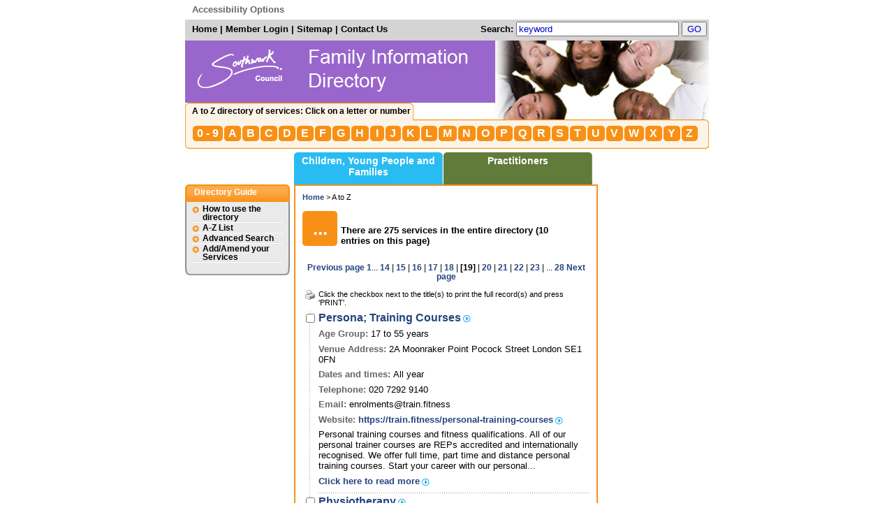

--- FILE ---
content_type: text/html; charset=utf-8
request_url: https://cypdirectory.southwark.gov.uk/AtoZ.aspx?page=19
body_size: 27591
content:


<!DOCTYPE html PUBLIC "-//W3C//DTD XHTML 1.0 Transitional//EN" "http://www.w3.org/TR/xhtml1/DTD/xhtml1-transitional.dtd">
<html xmlns="http://www.w3.org/1999/xhtml">
<head id="ctl00_Head1"><meta http-equiv="Content-Type" content="text/html; charset=iso-8859-1" /><meta http-equiv="X-UA-Compatible" value="IE=7" /><title>
	Southwark's Family Information Directory
</title><link href="/style/print.css" rel="stylesheet" type="text/css" media="print" /><link href="/style/style_small.css" rel="stylesheet" type="text/css" media="screen,projection" /></head>

<body>

<!-- Google Tag Manager -->
<noscript><iframe src="//www.googletagmanager.com/ns.html?id=GTM-P59KV5"
height="0" width="0" style="display:none;visibility:hidden"></iframe></noscript>
<script>(function(w,d,s,l,i){w[l]=w[l]||[];w[l].push({'gtm.start':
new Date().getTime(),event:'gtm.js'});var f=d.getElementsByTagName(s)[0],
j=d.createElement(s),dl=l!='dataLayer'?'&l='+l:'';j.async=true;j.src=
'//www.googletagmanager.com/gtm.js?id='+i+dl;f.parentNode.insertBefore(j,f);
})(window,document,'script','dataLayer','GTM-P59KV5');</script>
<!-- End Google Tag Manager -->

<form method="post" action="AtoZ.aspx?page=19" id="aspnetForm">
<div>
<input type="hidden" name="__VIEWSTATE" id="__VIEWSTATE" value="/[base64]/5B+0gf/CE5rZIoRIseSAf4hhQw==" />
</div>

<div>

	<input type="hidden" name="__VIEWSTATEGENERATOR" id="__VIEWSTATEGENERATOR" value="F5FC6808" />
	<input type="hidden" name="__EVENTVALIDATION" id="__EVENTVALIDATION" value="/wEWBALElKWVAQLkq9TVDALb//TcDgKkqMmhD+cj7QnGHVjI7VkcXHn/Hu2oUske" />
</div>
<div id="main">

<!-- top navigation -->
<a name="top" id="top"></a>
<p class="accessLinks"><a href="/Accessibility.aspx" tabindex="1" title="Click here for accessibility options including text resizing and screen colours">Accessibility Options</a></p>

<div id="topMenu">
    <ul>
	<li><a href="/">Home</a></li>
	<li> | </li>
	<li><a href="/login">Member Login</a></li>
	<li> | </li>
	<li><a href="/sitemap">Sitemap</a></li>
	<li> | </li>
	<li><a href="/contact-us/">Contact Us</a></li>

</ul>
	<div id="searchForm">
		<div class="form">		
			<p><label for="ctl00_keywordSearch">Search:</label> <input name="ctl00$keywordSearch" type="text" value="keyword" id="ctl00_keywordSearch" tabindex="30" title="Search the A to Z Directory" onfocus="if(this.value=='keyword')this.value='';" onblur="if(this.value=='')this.value='keyword';" size="27" onkeydown="if(event.which || event.keyCode){if ((event.which == 13) || (event.keyCode == 13)) {document.getElementById('ctl00_doKeywordSearch').click();return false;}} else {return true};" /> <input type="submit" name="ctl00$doKeywordSearch" value="GO" id="ctl00_doKeywordSearch" /></p>
	  </div>
	</div>
</div>
<div style="clear:both"></div>
<!-- top navigation ends -->

<div class="banner"></div>

<!-- a to z module -->
<div class="alphaModule">
		<div><div><p class="alphaTitle">A to Z directory of services: Click on a letter or number</p><div>
<table id="matrix" summary="a to z menu matrix - click on a letter to view items assigned to that category">
<caption>A to Z directory of services: Click on a letter or number</caption>

  <tr>
    <td><div class="letter">
		<div><div><div>
	<a href="/AtoZLetter.aspx?letter=09" class="letterLink" accesskey="0" tabindex="3" title="Numeric entries for the directory">0 - 9</a>
		</div></div></div>
	</div></td>
    <td><div class="letter">
		<div><div><div>

	<a href="/AtoZLetter.aspx?letter=A" class="letterLink" accesskey="a" tabindex="4" title="Letter A entries for the directory">A</a>
		</div></div></div>
	</div></td>
    <td><div class="letter">
		<div><div><div>
	<a href="/AtoZLetter.aspx?letter=B" class="letterLink" accesskey="b" tabindex="5" title="Letter B entries for the directory">B</a>
		</div></div></div>
	</div></td>

    <td><div class="letter">
		<div><div><div>
	<a href="/AtoZLetter.aspx?letter=C" class="letterLink" accesskey="c" tabindex="6" title="Letter C entries for the directory">C</a>
		</div></div></div>
	</div></td>
    <td><div class="letter">
		<div><div><div>
	<a href="/AtoZLetter.aspx?letter=D" class="letterLink" accesskey="d" tabindex="7" title="Letter D entries for the directory">D</a>

		</div></div></div>
	</div></td>
    <td><div class="letter">
		<div><div><div>
	<a href="/AtoZLetter.aspx?letter=E" class="letterLink" accesskey="e" tabindex="8" title="Letter E entries for the directory">E</a>
		</div></div></div>
	</div></td>
    <td><div class="letter">

		<div><div><div>
	<a href="/AtoZLetter.aspx?letter=F" class="letterLink" accesskey="f" tabindex="9" title="Letter F entries for the directory">F</a>
		</div></div></div>
	</div></td>
    <td><div class="letter">
		<div><div><div>
	<a href="/AtoZLetter.aspx?letter=G" class="letterLink" accesskey="g" tabindex="10" title="Letter g entries for the directory">G</a>
		</div></div></div>

	</div></td>
    <td><div class="letter">
		<div><div><div>
	<a href="/AtoZLetter.aspx?letter=H" class="letterLink" accesskey="h" tabindex="11" title="Letter h entries for the directory">H</a>
		</div></div></div>
	</div></td>
    <td><div class="letter">
		<div><div><div>

	<a href="/AtoZLetter.aspx?letter=I" class="letterLink" accesskey="i" tabindex="12" title="Letter i entries for the directory">I</a>
		</div></div></div>
	</div></td>
    <td><div class="letter">
		<div><div><div>
	<a href="/AtoZLetter.aspx?letter=J" class="letterLink" accesskey="j" tabindex="13" title="Letter j entries for the directory">J</a>
		</div></div></div>
	</div></td>

    <td><div class="letter">
		<div><div><div>
	<a href="/AtoZLetter.aspx?letter=K" class="letterLink" accesskey="k" tabindex="14" title="Letter k entries for the directory">K</a>
		</div></div></div>
	</div></td>
    <td><div class="letter">
		<div><div><div>
	<a href="/AtoZLetter.aspx?letter=L" class="letterLink" accesskey="l" tabindex="15" title="Letter l entries for the directory">L</a>

		</div></div></div>
	</div></td>
    <td><div class="letter">
		<div><div><div>
	<a href="/AtoZLetter.aspx?letter=M" class="letterLink" accesskey="m" tabindex="16" title="Letter m entries for the directory">M</a>
		</div></div></div>
	</div></td>
    <td><div class="letter">

		<div><div><div>
	<a href="/AtoZLetter.aspx?letter=N" class="letterLink" accesskey="n" tabindex="17" title="Letter n entries for the directory">N</a>
		</div></div></div>
	</div></td>
    <td><div class="letter">
		<div><div><div>
	<a href="/AtoZLetter.aspx?letter=O" class="letterLink" accesskey="o" tabindex="18" title="Letter o entries for the directory">O</a>
		</div></div></div>

	</div></td>
    <td><div class="letter">
		<div><div><div>
	<a href="/AtoZLetter.aspx?letter=P" class="letterLink" accesskey="p" tabindex="19" title="Letter p entries for the directory">P</a>
		</div></div></div>
	</div></td>
    <td><div class="letter">
		<div><div><div>

	<a href="/AtoZLetter.aspx?letter=Q" class="letterLink" accesskey="q" tabindex="20" title="Letter q entries for the directory">Q</a>
		</div></div></div>
	</div></td>
    <td><div class="letter">
		<div><div><div>
	<a href="/AtoZLetter.aspx?letter=R" class="letterLink" accesskey="r" tabindex="21" title="Letter r entries for the directory">R</a>
		</div></div></div>
	</div></td>

    <td><div class="letter">
		<div><div><div>
	<a href="/AtoZLetter.aspx?letter=S" class="letterLink" accesskey="s" tabindex="22" title="Letter s entries for the directory">S</a>
		</div></div></div>
	</div></td>
    <td><div class="letter">
		<div><div><div>
	<a href="/AtoZLetter.aspx?letter=T" class="letterLink" accesskey="t" tabindex="23" title="Letter t entries for the directory">T</a>

		</div></div></div>
	</div></td>
    <td><div class="letter">
		<div><div><div>
	<a href="/AtoZLetter.aspx?letter=U" class="letterLink" accesskey="u" tabindex="24" title="Letter u entries for the directory">U</a>
		</div></div></div>
	</div></td>
    <td><div class="letter">

		<div><div><div>
	<a href="/AtoZLetter.aspx?letter=V" class="letterLink" accesskey="v" tabindex="25" title="Letter v entries for the directory">V</a>
		</div></div></div>
	</div></td>
    <td><div class="letter">
		<div><div><div>
	<a href="/AtoZLetter.aspx?letter=W" class="letterLink" accesskey="w" tabindex="26" title="Letter w entries for the directory">W</a>
		</div></div></div>

	</div></td>
    <td><div class="letter">
		<div><div><div>
	<a href="/AtoZLetter.aspx?letter=X" class="letterLink" accesskey="x" tabindex="27" title="Letter x entries for the directory">X</a>
		</div></div></div>
	</div></td>
    <td><div class="letter">
		<div><div><div>

	<a href="/AtoZLetter.aspx?letter=Y" class="letterLink" accesskey="y" tabindex="28" title="Letter y entries for the directory">Y</a>
		</div></div></div>
	</div></td>
    <td><div class="letter">
		<div><div><div>
	<a href="/AtoZLetter.aspx?letter=Z" class="letterLink" accesskey="z" tabindex="29" title="Letter z entries for the directory">Z</a>
		</div></div></div>
	</div></td>

  </tr>
</table>

	</div></div></div>
</div>
<!-- a to z module ends -->

<!-- page area -->
<div class="page">

<!-- left Menu -->
<div id="leftMenus">
<!-- sub menus -->

	

<div class="orangeMenu">
	<div class="module">
	    <div><div><div>
	        <p class="menu-title">Directory Guide</p>
	        <ul>
	<li><a href="/how-to-use-the-directory/">How to use the directory</a></li>
	<li><a href="/AtoZ.aspx">A-Z List</a></li>
	<li><a href="/AtoZSearch.aspx">Advanced Search</a></li>
	<li><a href="/AtoZAdd.aspx">Add/Amend your Services</a></li>

</ul>
	    </div></div></div>
	</div>
</div>



<div style="clear:both"></div>
<!-- sub menus -->
</div>
<!-- left Menu ends -->

<!-- page content -->
<div id="contents" style="text-align:left;">

    
	<div id="tabs">
		<div class="tab"><div class="blue"><div><p class="sectionTitle"><a href="/channel/children-and-families" title="Children, Young People and Families">Children, Young People and Families</a></p>
		</div></div></div>
		<div class="tab" style="margin-left:1px;"><div class="green"><div><p class="sectionTitle"><a href="/channel/practitioners" title="Practitioners">Practitioners</a></p>
		</div></div></div>
	</div>
	

    <div class="line results">
	<div class="standard">
	
	
<p class="crumb"><a href="/" title="Click here to go to the home page">Home</a> &gt; A to Z</p>


	
<!-- page -->

	<h1></h1>
	
    


<div class="resultLetter">
    <div class="letter">
		<div><div><div><p>...</p></div></div></div>
	</div>
</div>


<div class="resultsMessage">
	<p>There are 275 services in the entire directory (10 entries on this page)</p>
</div>

<div style="clear:both;"></div>


<div class="pagenation">
<p><span class="previous"><a href="AtoZ.aspx?page=18" title="View page 18">Previous page</a></span> <a href="AtoZ.aspx?page=1" title="View the first page">1</a>... 
<a href="AtoZ.aspx?page=14" title="View page 14">14</a> | <a href="AtoZ.aspx?page=15" title="View page 15">15</a> | <a href="AtoZ.aspx?page=16" title="View page 16">16</a> | <a href="AtoZ.aspx?page=17" title="View page 17">17</a> | <a href="AtoZ.aspx?page=18" title="View page 18">18</a> | <strong>[19]</strong> | <a href="AtoZ.aspx?page=20" title="View page 20">20</a> | <a href="AtoZ.aspx?page=21" title="View page 21">21</a> | <a href="AtoZ.aspx?page=22" title="View page 22">22</a> | <a href="AtoZ.aspx?page=23" title="View page 23">23</a> | ... 
<a href="AtoZ.aspx?page=28" title="View the last page">28</a> <span class="next"><a href="AtoZ.aspx?page=20" title="View page 20">Next page</a></span></p>
</div>


<table class="resultsTable" summary="a to z search results">
<thead>
<tr>
<td class="printer">&nbsp;</td>
<td><p>Click the checkbox next to the title(s) to print the full record(s) and press 'PRINT'.</p></td>
</tr>
</thead>
<tfoot>
<tr>
<td class="printer">&nbsp;</td>
<td><input type="submit" name="ctl00$mainContent$printSelected" value="PRINT SELECTED RECORDS" id="ctl00_mainContent_printSelected" /></td>
</tr>
</tfoot>
<tbody>
<tr>
<td class="checkbox"><input name="AtoZresult" type="checkbox" title="Check this to select Persona; Training Courses for printing" id="az4656" value="4656" /></td>
<td class="info">
<p><label for="az4656"><a href="AtoZEntry.aspx?id=4656&amp;rp=page%3d19" title="Click here to read more about Persona; Training Courses">Persona; Training Courses</a></label></p>
<p><span class="label">Age Group: </span>17 to 55 years</p>
<p><span class="label">Venue Address: </span>2A Moonraker Point
Pocock Street
London
SE1 0FN</p>
<p><span class="label">Dates and times: </span>All year</p>
<p><span class="label">Telephone: </span>020 7292 9140</p>
<p><span class="label">Email: </span>enrolments@train.fitness</p>
<p><span class="label">Website: </span><a href="https://train.fitness/personal-training-courses" title="Open this web link">https://train.fitness/personal-training-courses</a></p>
<p>Personal training courses and fitness qualifications. All of our personal trainer courses are REPs accredited and internationally recognised. We offer full time, part time and distance personal training courses. Start your career with our personal...</p>
<p><a href="AtoZEntry.aspx?id=4656&amp;rp=page%3d19" title="Click here to read more about Persona; Training Courses (1)">Click here to read more</a></p>
</td>
</tr>
<tr>
<td class="checkbox"><input name="AtoZresult" type="checkbox" title="Check this to select Physiotherapy for printing" id="az2364" value="2364" /></td>
<td class="info">
<p><label for="az2364"><a href="AtoZEntry.aspx?id=2364&amp;rp=page%3d19" title="Click here to read more about Physiotherapy">Physiotherapy</a></label></p>
<p><span class="label">Age Group: </span>0 to 19 years</p>
<p><span class="label">Venue Address: </span>Sunshine House, 27 Peckham Road, Camberwell, SE5 8UH</p>
<p><span class="label">Telephone: </span>020 3049 8181</p>
<p>Physiotherapists or physios help children with movement skills and physical mobility. Through activities and sometimes equipment, they encourage the development of key milestones, such as rolling over, sitting, balancing, standing, and walking. Th...</p>
<p><a href="AtoZEntry.aspx?id=2364&amp;rp=page%3d19" title="Click here to read more about Physiotherapy (1)">Click here to read more</a></p>
</td>
</tr>
<tr>
<td class="checkbox"><input name="AtoZresult" type="checkbox" title="Check this to select Pilgrims' Way Primary School and Children's Centre for printing" id="az2335" value="2335" /></td>
<td class="info">
<p><label for="az2335"><a href="AtoZEntry.aspx?id=2335&amp;rp=page%3d19" title="Click here to read more about Pilgrims' Way Primary School and Children's Centre">Pilgrims' Way Primary School and Children's Centre</a></label></p>
<p><span class="label">Age Group: </span>0 to 5 years</p>
<p><span class="label">Venue Address: </span>Tustin Estate, Manor Grove, London, SE15 1EF</p>
<p><span class="label">Telephone: </span>0207 358 2870 / 0207 525 3901</p>
<p><span class="label">Email: </span> ccadmin@pilgrimsway.southwark.sch.uk</p>
<p><span class="label">Website: </span><a href="https://br-cc.org.uk/" title="Open this web link">https://br-cc.org.uk/</a></p>
<p>Children's centres provide advice and support for parents and carers. Their services are available to you from pregnancy right through to when your child goes into reception class at primary school. 
Services offered at all children's centres 
C...</p>
<p><a href="AtoZEntry.aspx?id=2335&amp;rp=page%3d19" title="Click here to read more about Pilgrims' Way Primary School and Children's Centre (1)">Click here to read more</a></p>
</td>
</tr>
<tr>
<td class="checkbox"><input name="AtoZresult" type="checkbox" title="Check this to select Private home Tutoring for printing" id="az3280" value="3280" /></td>
<td class="info">
<p><label for="az3280"><a href="AtoZEntry.aspx?id=3280&amp;rp=page%3d19" title="Click here to read more about Private home Tutoring">Private home Tutoring</a></label></p>
<p><span class="label">Age Group: </span>five-18 </p>
<p><span class="label">Term time only: </span>No</p>
<p><span class="label">Venue Address: </span>At the Parent's Home or the Tutor's Home</p>
<p><span class="label">Dates and times: </span>Monday to Friday 4:00PM - 8:00PM, Saturday and sunday All day from 9:00AM</p>
<p><span class="label">Telephone: </span>01708720585</p>
<p><span class="label">Email: </span><a href="mailto:general@educate-first.co.uk" title="Send an email">general@educate-first.co.uk</a></p>
<p><span class="label">Website: </span><a href="http://www.educate-first.co.uk" title="Open this web link">www.educate-first.co.uk</a></p>
<p>Educate-First offers home tutoring to student, who would like improvement on their grades and we prepare all students for their major exams such as the SAT 11+, Entrance Exam for 10+, 11+, 13+, GCSEs exam preparation and also AS and A-Level exam p...</p>
<p><a href="AtoZEntry.aspx?id=3280&amp;rp=page%3d19" title="Click here to read more about Private home Tutoring (1)">Click here to read more</a></p>
</td>
</tr>
<tr>
<td class="checkbox"><input name="AtoZresult" type="checkbox" title="Check this to select Private law tutors for UK law students for printing" id="az3303" value="3303" /></td>
<td class="info">
<p><label for="az3303"><a href="AtoZEntry.aspx?id=3303&amp;rp=page%3d19" title="Click here to read more about Private law tutors for UK law students">Private law tutors for UK law students</a></label></p>
<p><span class="label">Age Group: </span>18+</p>
<p><span class="label">Telephone: </span>020 7164 6254</p>
<p><span class="label">Email: </span><a href="mailto:enquiries@mylawtutors.co.uk" title="Send an email">enquiries@mylawtutors.co.uk</a></p>
<p><span class="label">Website: </span><a href="http://mylawtutors.co.uk/" title="Open this web link">http://mylawtutors.co.uk/</a></p>
<p>We provide quality tutoring and support for law, criminology and politics students studying UK qualifications.</p>
<p><a href="AtoZEntry.aspx?id=3303&amp;rp=page%3d19" title="Click here to read more about Private law tutors for UK law students (1)">Click here to read more</a></p>
</td>
</tr>
<tr>
<td class="checkbox"><input name="AtoZresult" type="checkbox" title="Check this to select Problem Gambling Counselling for printing" id="az3219" value="3219" /></td>
<td class="info">
<p><label for="az3219"><a href="AtoZEntry.aspx?id=3219&amp;rp=page%3d19" title="Click here to read more about Problem Gambling Counselling">Problem Gambling Counselling</a></label></p>
<p><span class="label">Dates and times: </span>Daily 8am to midnight</p>
<p><span class="label">Telephone: </span>0808 802 0133</p>
<p><span class="label">Email: </span><a href="mailto:info@gamcare.org.uk" title="Send an email">info@gamcare.org.uk</a></p>
<p><span class="label">Website: </span><a href="http://www.gamcare.org.uk" title="Open this web link">www.gamcare.org.uk</a></p>
<p>GamCare offers advice, information and practical help over the phone and online for problem gamblers, their family members and friends. GamCare also offers counselling throughout Great Britain.
GamCare counselling is designed to help you explore ...</p>
<p><a href="AtoZEntry.aspx?id=3219&amp;rp=page%3d19" title="Click here to read more about Problem Gambling Counselling (1)">Click here to read more</a></p>
</td>
</tr>
<tr>
<td class="checkbox"><input name="AtoZresult" type="checkbox" title="Check this to select Providence Projects Addiction Recovery for printing" id="az6363" value="6363" /></td>
<td class="info">
<p><label for="az6363"><a href="AtoZEntry.aspx?id=6363&amp;rp=page%3d19" title="Click here to read more about Providence Projects Addiction Recovery">Providence Projects Addiction Recovery</a></label></p>
<p><span class="label">Term time only: </span>No</p>
<p><span class="label">Dates and times: </span>24/7</p>
<p><span class="label">Telephone: </span>08009550945</p>
<p><span class="label">Email: </span><a href="mailto:info@providenceproject.org" title="Send an email">info@providenceproject.org</a></p>
<p><span class="label">Website: </span><a href="https://providenceproject.org/" title="Open this web link">https://providenceproject.org/</a></p>
<p>Although Providence Projects is an addiction rehab centre based on the South West coast, it has a nationwide access through our unique "sober transportation" option. We regularly work with people from Southwark and elsewhere in London. Since openi...</p>
<p><a href="AtoZEntry.aspx?id=6363&amp;rp=page%3d19" title="Click here to read more about Providence Projects Addiction Recovery (1)">Click here to read more</a></p>
</td>
</tr>
<tr>
<td class="checkbox"><input name="AtoZresult" type="checkbox" title="Check this to select RASASC for printing" id="az6089" value="6089" /></td>
<td class="info">
<p><label for="az6089"><a href="AtoZEntry.aspx?id=6089&amp;rp=page%3d19" title="Click here to read more about RASASC">RASASC</a></label></p>
<p><span class="label">Dates and times: </span>24 hours, seven days a week</p>
<p><span class="label">Telephone: </span>0808 802 9999</p>
<p><span class="label">Email: </span>  info@rasasc.org.uk</p>
<p>Established since 1985, Rape Crisis South London changed its name from the Rape and Sexual Abuse Support Centre (RASASC) in 2012, with the advent of three other Rape Crisis Centres created to provide specialist support to women living in the North...</p>
<p><a href="AtoZEntry.aspx?id=6089&amp;rp=page%3d19" title="Click here to read more about RASASC (1)">Click here to read more</a></p>
</td>
</tr>
<tr>
<td class="checkbox"><input name="AtoZresult" type="checkbox" title="Check this to select Reach Out Home Support for printing" id="az2183" value="2183" /></td>
<td class="info">
<p><label for="az2183"><a href="AtoZEntry.aspx?id=2183&amp;rp=page%3d19" title="Click here to read more about Reach Out Home Support">Reach Out Home Support</a></label></p>
<p><span class="label">Age Group: </span>Under 18 years</p>
<p><span class="label">Dates and times: </span>Provision is usually for 2 to 3 hours a week, every week for up to six months</p>
<p><span class="label">Telephone: </span>020 8458 3259</p>
<p><span class="label">Email: </span><a href="mailto:admin@resourcesforautism.org.uk" title="Send an email">admin@resourcesforautism.org.uk</a></p>
<p><span class="label">Website: </span><a href="http://www.resourcesforautism.org.uk/index.html" title="Open this web link">http://www.resourcesforautism.org.uk/index.html</a></p>
<p>Resources for Autism offer both volunteer and paid specialist one to one support for anyone with a diagnosis of autism of any age. All staff and volunteers are autism trained. Volunteers and staff will aim to engage with the community, going on lo...</p>
<p><a href="AtoZEntry.aspx?id=2183&amp;rp=page%3d19" title="Click here to read more about Reach Out Home Support (1)">Click here to read more</a></p>
</td>
</tr>
<tr>
<td class="checkbox"><input name="AtoZresult" type="checkbox" title="Check this to select Rehab Recovery - Drug & Alcohol Rehab for printing" id="az5918" value="5918" /></td>
<td class="info">
<p><label for="az5918"><a href="AtoZEntry.aspx?id=5918&amp;rp=page%3d19" title="Click here to read more about Rehab Recovery - Drug & Alcohol Rehab">Rehab Recovery - Drug & Alcohol Rehab</a></label></p>
<p><span class="label">Venue Address: </span>148 Southgate Road, London N1 3HX</p>
<p><span class="label">Telephone: </span>0800 088 6686</p>
<p><span class="label">Email: </span><a href="mailto:listings@outreach.rehab-recovery.co.uk" title="Send an email">listings@outreach.rehab-recovery.co.uk</a></p>
<p><span class="label">Website: </span><a href="https://www.rehab-recovery.co.uk" title="Open this web link">https://www.rehab-recovery.co.uk</a></p>
<p>"Rehab Recovery is an organization that provides addiction treatment and healthcare advice for a wide range of different addiction and dependency problems. We offer high-quality advice and referral service that matches our clients to the right var...</p>
<p><a href="AtoZEntry.aspx?id=5918&amp;rp=page%3d19" title="Click here to read more about Rehab Recovery - Drug & Alcohol Rehab (1)">Click here to read more</a></p>
</td>
</tr>

</tbody>
</table>

<div class="pagenation">
<p><span class="previous"><a href="AtoZ.aspx?page=18" title="View page 18">Previous page</a></span> <a href="AtoZ.aspx?page=1" title="View the first page">1</a>... 
<a href="AtoZ.aspx?page=14" title="View page 14">14</a> | <a href="AtoZ.aspx?page=15" title="View page 15">15</a> | <a href="AtoZ.aspx?page=16" title="View page 16">16</a> | <a href="AtoZ.aspx?page=17" title="View page 17">17</a> | <a href="AtoZ.aspx?page=18" title="View page 18">18</a> | <strong>[19]</strong> | <a href="AtoZ.aspx?page=20" title="View page 20">20</a> | <a href="AtoZ.aspx?page=21" title="View page 21">21</a> | <a href="AtoZ.aspx?page=22" title="View page 22">22</a> | <a href="AtoZ.aspx?page=23" title="View page 23">23</a> | ... 
<a href="AtoZ.aspx?page=28" title="View the last page">28</a> <span class="next"><a href="AtoZ.aspx?page=20" title="View page 20">Next page</a></span></p>
</div>

	
    
	
<!-- page ends -->	

    <div style="clear:both"></div>
	</div>
	</div>
	
		
</div>
<!-- page content ends -->

<!-- right Menu -->
<div id="rightMenus">





<div style="clear:both"></div>
</div>

<!-- right Menu ends -->



</div>
<!-- page area ends -->

<!-- footer -->
<div style="clear:both"></div>
<!-- page anchor -->
<div class="anchor"><p><a href="#top" title="Click here to jump the top of this page">top</a></p></div>
<!-- ends -->
<div id="footerMenu">
    <ul>
	<li><a href="/">Home</a></li>
	<li> | </li>
	<li><a href="/login">Member Login</a></li>
	<li> | </li>
	<li><a href="/sitemap">Sitemap</a></li>
	<li> | </li>
	<li><a href="/contact-us/">Contact Us</a></li>

</ul>
</div>
<div id="legal">
    <ul>
	<li><a href="/copyright/">Copyright Info</a></li>
	<li> | </li>
	<li><a href="/privacy/">Privacy Statement</a></li>
	<li> | </li>
	<li><a href="/disclaimer/">Disclaimer</a></li>
	<li> | </li>
	<li><a href="/cookies/">Use of cookies</a></li>

</ul>
</div>

<div id="badges" style="text-align:left;">
    <a href="http://validator.w3.org/check?uri=referer" target="_blank"><img src="/graphics/default/validxhtml.gif" alt="Valid XHTML 1.0!" width="93" height="15" class="badge" /></a> 
    <a href="http://www.w3.org/WAI/WCAG1AA-Conformance" title="Explanation of Level Double-AA Conformance"><img src="/graphics/default/access.gif" alt="Level Double-A conformance icon, W3C-WAI Web Content Accessibility Guidelines 1.0" width="76" height="15" class="badge"/></a>
    <a href="http://www.web-labs.co.uk" target="_blank"><img src="/graphics/default/weblabs.gif" alt="This website is built and designed by web-labs" width="141" height="15" class="badge"/></a></div>
    <a name="base" id="base"></a>
</div>

</form>
</body>
</html>


--- FILE ---
content_type: text/css
request_url: https://cypdirectory.southwark.gov.uk/style/style_small.css
body_size: 74
content:
/* CSS Document */
@import url("small.css");
@import url("default.css");

--- FILE ---
content_type: text/css
request_url: https://cypdirectory.southwark.gov.uk/style/print.css
body_size: 17347
content:
/* CSS Document */
/* Southwark ISA */
/* css by neamus.net */
#main	{
	width:750px;
	margin:0px auto 5px auto; 
	padding:0 0 0 0;
	clear:both;
}
body {
	text-align:left;
	font-family:  Arial, Helvetica, sans-serif;
	color:black;
	font-size:1em;
	margin: 0 0 0 0;
}
#accessbar { width: auto; height: 1px; position: relative; padding: 0; margin: 0;}
#accessbar li { position: absolute; display: block; margin: 0; padding: 0; height: 1px; }
#accessbar a { height: 1px; display: block; text-indent: -9999px; text-decoration: none; }
.page {	font-size:.85em;!important}
div {
	font-size:1em;
}
img {
	border:0;
}
/* LINKS */
a,
a:link 
a:active {
	font-weight: bold;
	text-decoration: none;
}
a:visited {
	
}
a:hover {
	text-decoration: underline;
}
input { color:#0000CC;}
/* END LINKS */
table	{
	border-collapse:collapse; 
	border-spacing:0;
}
h1 { font-size:1.7em; margin-top:0px; }
.red { color:red;}
/*  main navigation  */
p.accessLinks { font-size:.8em; margin:.5em 0 .5em 10px; display:none; }
.accessLinks a { color:#666666; }
#topMenu,
#footerMenu { background-color:#D5D3D4; margin:0 0 0 0; padding:0px; height:30px!important; display:none; }
#footerMenu { clear:both; margin-top:5px; }
#topMenu ul,
#footerMenu ul {
	text-align:left;
	float:left;
	margin:0;
	padding:4px 10px 3px 10px;
	vertical-align: middle;
}
/*ie hack*/
#footerMenu ul {
	padding:4px 10px 3px 10px;
}
html > body #footerMenu ul { padding-left:10px;}
#topMenu li,
#footerMenu li	{ display:inline; color:#000000; margin:0px; padding:0; font-weight:bold; font-size:.80em; }
#topMenu li	a,
#footerMenu li a  { color:#000000; padding:0px; margin:0px; }
#searchForm { 
	float:right; 
	width:220px; 
	display:block; 
	font-size:.8em;
	margin:0px;
}
#searchForm p {text-align:right; padding:3px; margin:0px!important;}
#searchForm form { margin:0px; padding:0px; vertical-align:text-top; }
#searchForm  label { 
	color:#000000;
	font-weight:bold;
	line-height:1.5em;
}
/* banner */
.banner {
	width:750px;
	height:89px;
	padding:0 0 0 0;
	background-image: url(../graphics/banner.jpg);
	background-repeat: no-repeat;
	background-position: right bottom;
	margin:0 0 0 0;
}
/**/
/* design letter modules */
alphaModule { margin: 0 0 0 0; padding: 0 0 0 0 ;}
div.alphaModule {
  background: url(../graphics/modules/module-orange-main_03.gif) no-repeat left bottom;
  text-align:left;
  margin-top:0;
  margin-bottom:0!important;
  width:100%;
}
html > body div.alphaModule { width:100%;}
div.alphaModule div {
  background: transparent url(../graphics/modules/module-orange-main_04.gif) no-repeat right bottom;
}
div.alphaModule div div {
  background: transparent url(../graphics/modules/orange-tab.jpg) no-repeat left top;
}
p.alphaTitle { 
	font-size:12px; font-weight:bold;
	padding: 5px 5px 0px 10px;
	margin:0 0 1.1em 0;
	width: auto!important;
	text-align:left;
}
div.alphaModule div div div {
	background: transparent ;
	padding: 0px 5px 5px 5px;
	width: auto!important;
	text-align:center;
}
div.alphaModule div div div div { background-image:none; padding:0px; display:block; background-color:transparent;!important}
table#matrix  { width:98%; margin:0px .3em .3em .3em; padding:0; }
table#matrix caption { display:none; }
#matrix td { width:3%;}
div.alphaModule div div div div.letter,
.resultLetter .letter {
  background: url(../graphics/modules/module-orange_03.gif) no-repeat left bottom;
  text-align:left;
  margin-top:0px;
  padding:0px;
  margin-bottom:0px!important;
  width:100%;
}
div.alphaModule div div div div.letter a {
	white-space: nowrap;
	text-transform: uppercase;
	font-weight:bold;
	color:#FFFFFF;
}
html > body div.alphaModule div div div div.letter { width:98%;   padding:0px;}
div.alphaModule div div div div.letter div,
.resultLetter .letter div {
  	background: transparent url(../graphics/modules/module-orange_04.gif) no-repeat right bottom;
    padding:0px;
}
div.alphaModule div div div div.letter div div,
.resultLetter .letter div div {
  	background: transparent url(../graphics/modules/module-orange_01.gif) no-repeat left top;
    padding:0px;
}
div.alphaModule div div div div.letter div div div,
.resultLetter .letter div div div {
	background: transparent url(../graphics/modules/module-orange_02.gif) no-repeat right top;
	padding: 2px 6px 2px 6px;
	width: auto!important;
	text-align:center;
}
/**/
.resultLetter { 
	float:left; 
	width:50px; 
	height:50px;
	margin-right:5px;
}
.resultLetter p { 
	color:#FFFFFF; 
	font-size:2em; 
	line-height:1.8em;
	text-transform:uppercase; 
	font-weight:bolder;
	margin-top:0; 
	margin-bottom:0; 
}


/**/

.clear { 	
	background-image: url(../graphics/dot.gif);
	background-repeat: repeat-x;
	background-position: left top;	
	width:99%;
	clear:left;
}
/* page structure */
#leftMenus { float:left; width:20%; }
#contents { float:left; width:58%; overflow:hidden; }
/* multiple IE fixes */
.lineNone {
	border:2px solid #FFFFFF;
	clear:both;
	position:relative;
	margin:-5px 0 0 0;
	padding-bottom:25px;
	display:none;
}
html > body .lineNone {
	border:2px solid #FFFFFF;
	clear:both;
	position:relative;
	margin:0 0 0 0;
	padding-bottom:25px;
	display:none;
}
.lineResults {
	border:2px solid #FFFFFF;
	clear:both;
	position:relative;
	margin:-5px 0 0 0;
	padding-bottom:25px;

}
html > body .lineResults {
	border:2px solid #FFFFFF;
	clear:both;
	position:relative;
	margin:0 0 0 0;
	padding-bottom:25px;

}
.lineBlue {
	border:2px solid #FFFFFF;
	clear:both;
	position:relative;
	margin:-5px 0 0 0;
	padding-bottom:25px;

}
html > body .lineBlue {
	border:2px solid #FFFFFF;
	clear:both;
	position:relative;
	margin:0 0 0 0;
	padding-bottom:25px;

}
.linePink {
	border:2px solid #FFFFFF;
	clear:both;
	position:relative;
	margin:-5px 0 0 0;
	padding-bottom:25px;

}
html > body .linePink {
	border:2px solid #FFFFFF;
	clear:both;
	position:relative;
	margin:0 0 0 0;
	padding-bottom:25px;

}
.lineGreen {
	border:2px solid #FFFFFF;
	clear:both;
	position:relative;
	margin:-5px 0 0 0;
	padding-bottom:25px;

}
html > body .lineGreen {
	border:2px solid #FFFFFF;
	clear:both;
	position:relative;
	margin:0 0 0 0;
	padding-bottom:25px;

}
/**/
.standard { padding:10px;}
#rightMenus { float:right; width:20%; }
/**/
/* side menus */
#leftMenus,
#rightMenus { padding-top:51px; padding-bottom:80px; font-size:.85em; vertical-align:top; }

#leftMenus div.module,
#rightMenus div.module { width:150px;}
.quickMenu div.module { width:126px; }
.ads { text-align:center;  padding:5px 0px 10px 0px; }
.ads img { width:150px; float:none;}
/**/

p.menu-title { 
  font-weight:bold; color:#FFFFFF; padding:5px 3px 3px 3px; margin:0px;
}
div.module {
  background: transparent url(../graphics/modules/grey_03.gif) no-repeat bottom left;
  border: 0px solid #cccccc;
  text-align:left;
  margin-top:0px;
  margin-bottom:15px!important;
}
div.module div {
  background: transparent url(../graphics/modules/grey_04.gif) no-repeat bottom right;
}
div.module div div {
  background: transparent url(../graphics/modules/grey_01.gif) no-repeat top left;
}
div.module div div div {
	background: transparent url(../graphics/modules/grey_02.gif) no-repeat top right;
	padding: 0 10px 10px 10px;
	width: auto !important;
}
div.module div div div ul {margin:0 0 0 0; padding:8px 0 8px 0;}
div.module div div div ul li {
	background-image: url(../graphics/modules/grey_li.gif);
	background-repeat: repeat-x;
	background-position: bottom;
	margin:1px 0px 0px 0px;
	padding:0px 0px 2px 0px;
	font-weight:bold;
	list-style-type: none;	
}
.orangeMenu div.module div div div ul li a{
	color:#000000;
	text-decoration: none;
	padding:0px 0px 0px 15px;
	display: block;
	background-image: url(../graphics/modules/elipse.gif);
	background-repeat: no-repeat;
	background-position: left top;	
}
#contents .blueMenu div.module div div div ul li a{
	color:#000000;
	text-decoration: none;
	padding:0px 0px 0px 15px;
	display: block;
	background-image: url(../graphics/modules/elipse-blue.gif);
	background-repeat: no-repeat;
	background-position: left top;	
}
#contents .pinkMenu div.module div div div ul li a{
	color:#000000;
	text-decoration: none;
	padding:0px 0px 0px 15px;
	display: block;
	background-image: url(../graphics/modules/elipse-pink.gif);
	background-repeat: no-repeat;
	background-position: left top;	
}
#contents .greenMenu div.module div div div ul li a{
	color:#000000;
	text-decoration: none;
	padding:0px 0px 0px 15px;
	display: block;
	background-image: url(../graphics/modules/elipse-green.gif);
	background-repeat: no-repeat;
	background-position: left top;	
}
div.module div div div ul li a.word{
	color:#000000;
	text-decoration: none;
	padding:0px 0px 0px 20px;
	display: block;
	background-image: url(../graphics/default/word.gif);
	background-repeat: no-repeat;
	background-position: left top;	
}
div.module div div div ul li a.pdf{
	color:#000000;
	text-decoration: none;
	padding:0px 0px 0px 20px;
	display: block;
	background-image: url(../graphics/default/pdf.gif);
	background-repeat: no-repeat;
	background-position: left top;	
}
div.module div div div ul li a.excel{
	color:#000000;
	text-decoration: none;
	padding:0px 0px 0px 20px;
	display: block;
	background-image: url(../graphics/default/excel.gif);
	background-repeat: no-repeat;
	background-position: left top;	
}
div.module div div div ul li a.powerpoint{
	color:#000000;
	text-decoration: none;
	padding:0px 0px 0px 20px;
	display: block;
	background-image: url(../graphics/default/powerpoint.gif);
	background-repeat: no-repeat;
	background-position: left top;	
}
div.module div div div ul li a:visited{
	color:#000000;
	text-decoration: none;
}
div.module div div div ul li a:hover{
	color:#000000;
	text-decoration: underline;
	background-color:#F5F5F5;
}
div.module div div div ul li a:active{
	color:#0000CC;
	text-decoration: none;
}
.orangeMenu div.module div div {
  background: transparent url(../graphics/modules/orange_01.gif) no-repeat top left;
}
.orangeMenu div.module div div div {
	background: transparent url(../graphics/modules/orange_02.gif) no-repeat top right;
	padding: 0px 10px 10px 10px;
}
.blueMenu div.module div div {
  background: transparent url(../graphics/modules/blue_01.gif) no-repeat top left;
}
.blueMenu div.module div div div {
	background: transparent url(../graphics/modules/blue_02.gif) no-repeat top right;
	padding: 0px 10px 10px 10px;
}
.pinkMenu div.module div div {
  background: transparent url(../graphics/modules/pink_01.gif) no-repeat top left;
}
.pinkMenu div.module div div div {
	background: transparent url(../graphics/modules/pink_02.gif) no-repeat top right;
	padding: 0px 10px 10px 10px;
}
.greenMenu div.module div div {
  background: transparent url(../graphics/modules/green_01.gif) no-repeat top left;
}
.greenMenu div.module div div div {
	background: transparent url(../graphics/modules/green_02.gif) no-repeat top right;
	padding: 0px 10px 10px 10px;
}
/*tab navigation*/
#tabs { margin:0 0 0 0; padding:0 0 0 0; text-align:center; position:relative; display:none;}
html > body #tabs {padding-left:1px;}
.tab { width:33%; float:left;  }
.tab div.pink div div { background:none; vertical-align:middle; margin-top:10px;}
.tab div.pink div div { background:none; vertical-align:middle; margin-top:10px;}
.tab div.pink  {
    background: transparent url(../graphics/modules/tab-pink_01.gif) no-repeat left top;
    margin-top:0px;
   /* margin-bottom:5px!important;*/
    width:auto;
}
.tab div.pink div {
	background: transparent url(../graphics/modules/tab-pink_02.gif) no-repeat right top;
	padding: 0 10px 10px 10px;
	margin:0 0 0 0;
	width: auto !important;
	text-align:center;
}
.tab div.blue  {
    background: transparent url(../graphics/modules/tab-blue_01.gif) no-repeat left top;
    margin-top:0px;
  /*  margin-bottom:5px!important;*/
    width:auto;
}
.tab div.blue div {
	background: transparent url(../graphics/modules/tab-blue_02.gif) no-repeat right top;
	padding: 0 10px 10px 10px;
	margin:0 0 0 0;
	width: auto !important;
	text-align:center;
}
.tab div.green  {
    background: transparent url(../graphics/modules/tab-green_01.gif) no-repeat left top;
    margin-top:0px;
   /*margin-bottom:5px!important;*/
    width:auto;
}
.tab div.green div {
	background: transparent url(../graphics/modules/tab-green_02.gif) no-repeat right top;
	padding: 0 10px 10px 10px;
	margin:0 0 0 0;
	width: auto !important;
	text-align:center;
	height:36px;
}
#tabs .tab a,
#tabs .tab a:link,
#tabs .tab a:visited,
#tabs .tab a:hover { color:#FFFFFF; font-size:1.1em;  }
p.sectionTitle { padding-top:4px; margin-top:0; margin-bottom:0;}
/**/
.tab .abstract { padding-bottom:10px;  }
.tab .abstract p { text-align:left; color:#FFFFFF; font-weight:bold; padding:5px 10px 8px 10px; margin-top:0px; margin-bottom:0px;}
div.abstract.pinker { background-color:#EF207A; background-image:none;}
div.abstract.bluer { background-color:#29BCF2; background-image:none;}
div.abstract.greener { background-color:#617B3A; background-image:none;}
/**/

/* PAGE CONTENT */
#contents { padding:5px 5px 5px 5px; margin:0px 0px 25px 1px; font-size:.95em; }
#contents .print {
	padding-top:17px;
	width:80px;
	float:right;
	background-image: url(../graphics/default/printer.gif);
	background-repeat: no-repeat;
	background-position: center top;
	font-size:.8em;
	text-align:center;
}
.crumb { font-size:.85em; margin-top:0em; }
.anchor {
	font-size:.75em;
	background-image: url(../graphics/default/arrow_up_blue.gif);
	background-repeat: no-repeat;
	background-position: right;
	padding-right:16px;
	float: right;
}

#contents a,
#contents a:link 
#contents a:active {
	color:#4D7EC3;
}
#contents a:visited {
	color:#35639F;
}
#contents a:hover {
	color:#0000FF;
	text-decoration: underline;
}
.standard img { margin:1px 8px 10px 8px;}
.date { color:#999999; font-size:.85em; font-weight:bold;}
#contents table.pageTable caption,
#contents table.formTable caption { 
	text-align:left; 
	font-size:1.1em; 
	line-height:2em;
	color:#888888; 
	font-weight:bold;
}
#contents table.pageTable
{
	border-top:1px solid #E2E0DE;
	border-right:1px solid #E2E0DE;
	border-left:1px solid #E2E0DE;
	width:100%;
	margin-bottom:5px;
	text-align:left;
}
#contents table.formTable
{
	width:100%;
	margin-bottom:25px;
}
#contents table.pageTable td,
#contents table.pageTable th {
	padding:.3em;
	vertical-align: text-top;
	border-bottom:1px solid #E2E0DE;
	
}
#contents table.pageTable th {width:33%;}
#contents table.formTable td,
#contents table.formTable th {
	padding:.3em;
	vertical-align: text-top;
	text-align:left;
}
#contents table.pageTable p,
#contents table.formTable p { margin:0px; padding:0px; vertical-align: text-top; line-height:normal; }
#contents table.pageTable img,
#contents table.formTable img { padding:0px 0px 0px 0px; margin:0px 0px 0px 5px;}
#contents p.relatedTitle {font-size:1.4em; margin:0px; font-weight:bold;}
/**/


/* form */
.validate img { margin:0 0 0 0; padding:0 0 0 0;}
.formField { width:280px;}

/* extra menus */

.row { width:100%; margin-bottom:10px;}
.quickMenu { 
	width:31%; 
	padding-left:.3em;
	padding-right:.3em;
	float:left;  
}

/**/

/**/
/* page results */
.resultsMessage { float:left; font-weight:bold; width:340px; padding-top:.5em;}
.resultsTable { width:100%;}
.resultsTable thead { font-size:.85em;}
.resultsTable td.printer {
	background-image: url(../graphics/default/printer.gif);
	background-repeat: no-repeat;
	background-position: center top;
}
.resultsTable td.checkbox {
	vertical-align:text-top;
	background-image: url(../graphics/dot.gif);
	background-repeat: repeat-y;
	background-position: center;
}
.resultsTable td.info {
	background-image: url(../graphics/dot.gif);
	background-repeat: repeat-x;
	background-position: bottom;
	padding-bottom:.5em;
}
.resultsTable td.info a {
	padding-right:15px;
	background-image: url(../graphics/more.gif);
	background-repeat: no-repeat;
	background-position: right;
}
.resultsTable p { margin-top:0; margin-bottom:.5em;}
.resultsTable span.label { color:#666666; font-weight:bold; }
.resultsTable td.info label { font-size:1.2em; font-weight:bold; color:#000000; }
.pagenation { font-size:.9em; text-align:center; clear:both;}
/**/

/* footer navigation */
#legal {
	margin-top:5px;
	background-image: url(../graphics/dot.gif);
	background-repeat: repeat-x;
	background-position: left top;	
}
#legal ul {
	text-align:left;
	margin:0px;
	padding:5px;
}
#legal ul {
	padding-left:10px;
}
html > body #legal ul { padding-left:5px;}
/* ie hack */
#legal li {display:inline; color:#666666; margin:0px; padding:0; font-weight:normal; font-size:70%;}
#legal li a { color:#666666; padding:0px; margin:0px;}
#legal a:link { color:#666666; }
#leagl a:visited { color:#666666; }
#legal a:hover { color:#666666; }
#legal a:active { color:#666666; }



--- FILE ---
content_type: text/css
request_url: https://cypdirectory.southwark.gov.uk/style/small.css
body_size: 151
content:
body { font-size:1em; }
.line {	margin:-5px 0 0 0; }
.tab div.green div { height:36px; }
div.alphaModule div div div div.letter a { font-size:1em; }

--- FILE ---
content_type: text/css
request_url: https://cypdirectory.southwark.gov.uk/style/default.css
body_size: 16079
content:
/* CSS Document */
/* Southwark ISA */
/* css by neamus.net */
#main	{
	width:750px;
	margin:0px auto 5px auto; 
	padding:0 0 0 0;
	clear:both;
	background-color:#FFFFFF;
}
body {
	text-align:left;
	font-family:  Arial, Helvetica, sans-serif;
	color:black;
	margin: 0 0 0 0;
}
#accessbar { width: auto; height: 1px; position: relative; padding: 0; margin: 0;}
#accessbar li { position: absolute; display: block; margin: 0; padding: 0; height: 1px; }
#accessbar a { height: 1px; display: block; text-indent: -9999px; text-decoration: none; }
.page {	font-size:.85em;!important}
div {
	font-size:1em;
}
img {
	border:0;
}
a,
a:link 
a:active {
	font-weight: bold;
	text-decoration: none;
}
a:visited {
	
}
a:hover {
	text-decoration: underline;
}
input { color:#0000CC;}
table	{
	border-collapse:collapse; 
	border-spacing:0;
}
h1 { font-size:1.7em; margin-top:0px; }
.red { color:red;}
p.accessLinks { font-size:.8em; margin:.5em 0px .5em 10px; width:700px;}
.accessLinks a { color:#666666; }
#topMenu,
#footerMenu { background-color:#D5D3D4; margin:0px 0px 0px 0px; padding:0px 0px 0px 0px; height:30px!important; clear:both; }
#footerMenu { clear:both; margin-top:5px;}
#topMenu ul,
#footerMenu ul {
	text-align:left;
	float:left;
	margin:0;
	padding:4px 10px 3px 10px;
	vertical-align: middle;
}
#footerMenu ul {
	padding:4px 10px 3px 10px;
}
html > body #footerMenu ul { padding-left:10px;}
#topMenu li,
#footerMenu li	{ display:inline; color:#000000; margin:0px; padding:0; font-weight:bold; font-size:.80em; }
#topMenu li	a,
#footerMenu li a  { color:#000000; padding:0px; margin:0px; }
#searchForm { 
	float:right; 
	width:340px;/*220px;*/
	display:block; 
	font-size:.8em;
	margin:0px;
}
#searchForm p {text-align:right; padding:3px; margin:0px!important;}
#searchForm form { margin:0px; padding:0px; vertical-align:text-top; }
#searchForm  label { 
	color:#000000;
	font-weight:bold;
	line-height:1.5em;
}
.banner {
	clear:both;
	width:750px;
	height:89px;
	padding:0 0 0 0;
	background-image: url(../graphics/banner.jpg);
	background-repeat: no-repeat;
	background-position: right bottom;
	margin:0 0 0 0;
}
alphaModule { margin: 0 0 0 0; padding: 0 0 0 0 ; }
div.alphaModule {
	 background: url(../graphics/modules/module-orange-main_03.gif) no-repeat left bottom;
	 text-align:left;
	 margin-top:0;
	 margin-bottom:0!important;
	 width:750px;
}
html > body div.alphaModule { width:100%;}
div.alphaModule div {
     background: transparent url(../graphics/modules/module-orange-main_04.gif) no-repeat right bottom;
}
div.alphaModule div div {
     background: transparent url(../graphics/modules/orange-tab.jpg) no-repeat left top;
}
p.alphaTitle { 
	font-size:12px; font-weight:bold;
	padding: 5px 5px 0px 10px;
	margin:0 0 1.1em 0;
	width: auto!important;
	text-align:left;
}
div.alphaModule div div div {
	background: transparent ;
	padding: 0px 5px 5px 5px;
	width: auto!important;
	text-align:center;
}
div.alphaModule div div div div { 
	background-image:none;
	padding:0px; 
	display:block; 
	background-color:transparent;!important
}
table#matrix  { width:98%; margin:0px 0 .3em 0; padding:0; }
html > body table#matrix  { width:98%; margin:0px .3em .3em .3em; padding:0; }
table#matrix caption { display:none; }
#matrix td { width:3%;}
div.alphaModule div div div div.letter,
.resultLetter .letter {
    background: url(../graphics/modules/module-orange_03.gif) no-repeat left bottom;
    text-align:left;
    margin-top:0px;
    padding:0px;
    margin-bottom:0px!important;
    width:100%;
}
div.alphaModule div div div div.letter a {
	white-space: nowrap;
	text-transform: uppercase;
	font-weight:bold;
	color:#FFFFFF;
}
html > body div.alphaModule div div div div.letter { width:98%;   padding:0px;}
div.alphaModule div div div div.letter div,
.resultLetter .letter div {
  	background: transparent url(../graphics/modules/module-orange_04.gif) no-repeat right bottom;
    padding:0px;
}
div.alphaModule div div div div.letter div div,
.resultLetter .letter div div {
  	background: transparent url(../graphics/modules/module-orange_01.gif) no-repeat left top;
    padding:0px;
}
div.alphaModule div div div div.letter div div div,
.resultLetter .letter div div div {
	background: transparent url(../graphics/modules/module-orange_02.gif) no-repeat right top;
	padding: 2px 6px 2px 6px;
	width: auto!important;
	text-align:center;
}
.resultLetter { 
	float:left; 
	width:50px; 
	height:50px;
	margin-right:5px;
}
.resultLetter p { 
	color:#FFFFFF; 
	font-size:2em; 
	line-height:1.8em;
	text-transform:uppercase; 
	font-weight:bolder;
	margin-top:0; 
	margin-bottom:0; 
}
.clear { 	
	background-image: url(../graphics/dot.gif);
	background-repeat: repeat-x;
	background-position: left top;	
	width:99%;
	clear:both;
}
#leftMenus { float:left; width:20%; }
#contents { float:left; width:58%; overflow:hidden; }
.line {
	border:2px solid;
	clear:both;
	position:relative;
	padding-bottom:25px;
}
html > body .line {
	border:2px solid ;
	clear:both;
	position:relative;
	margin:0 0 0 0;
	padding-bottom:25px;
}
.line.none { border-color:#FFFFFF;}
.line.results {
	border-color:#F89015;
}
.line.blue {
	border-color:#29BCF2;
}
.line.pink {
	border-color:#EF207A;
}
.line.green {
	border-color:#617B3A;
}
.standard { padding:10px;}
#rightMenus { float:right; width:20%; }
#leftMenus,
#rightMenus { padding-top:51px; padding-bottom:80px; font-size:.85em; vertical-align:top; }
#leftMenus div.module,
#rightMenus div.module { width:150px;}
.quickMenu div.module { width:126px; }
.ads { text-align:center;  padding:5px 0px 10px 0px; }
.ads img { width:150px; float:none;}
p.menu-title { 
  font-weight:bold; color:#FFFFFF; padding:5px 3px 3px 3px; margin:0px;
}
div.module {
	  background: transparent url(../graphics/modules/grey_03.gif) no-repeat bottom left;
	  border: 0px solid #cccccc;
	  text-align:left;
	  margin-top:0px;
	  margin-bottom:15px!important;
}
div.module div {
  background: transparent url(../graphics/modules/grey_04.gif) no-repeat bottom right;
}
div.module div div {
  background: transparent url(../graphics/modules/grey_01.gif) no-repeat top left;
}
div.module div div div {
	background: transparent url(../graphics/modules/grey_02.gif) no-repeat top right;
	padding: 0 10px 10px 10px;
	width: auto !important;
}
div.module div div div ul {margin:0 0 0 0; padding:8px 0 8px 0;}
div.module div div div ul li {
	background-image: url(../graphics/modules/grey_li.gif);
	background-repeat: repeat-x;
	background-position: bottom;
	margin:1px 0px 0px 0px;
	padding:0px 0px 2px 0px;
	font-weight:bold;
	list-style-type: none;	
}
.orangeMenu div.module div div div ul li a{
	color:#000000;
	text-decoration: none;
	padding:0px 0px 0px 15px;
	display: block;
	background-image: url(../graphics/modules/elipse.gif);
	background-repeat: no-repeat;
	background-position: left top;	
}
#contents .blueMenu div.module div div div ul li a{
	color:#000000;
	text-decoration: none;
	padding:0px 0px 0px 15px;
	display: block;
	background-image: url(../graphics/modules/elipse-blue.gif);
	background-repeat: no-repeat;
	background-position: left top;	
}
#contents .pinkMenu div.module div div div ul li a{
	color:#000000;
	text-decoration: none;
	padding:0px 0px 0px 15px;
	display: block;
	background-image: url(../graphics/modules/elipse-pink.gif);
	background-repeat: no-repeat;
	background-position: left top;	
}
#contents .greenMenu div.module div div div ul li a{
	color:#000000;
	text-decoration: none;
	padding:0px 0px 0px 15px;
	display: block;
	background-image: url(../graphics/modules/elipse-green.gif);
	background-repeat: no-repeat;
	background-position: left top;	
}
div.module div div div ul li a.word{
	color:#000000;
	text-decoration: none;
	padding:0px 0px 0px 20px;
	display: block;
	background-image: url(../graphics/default/word.gif);
	background-repeat: no-repeat;
	background-position: left top;	
}
div.module div div div ul li a.pdf{
	color:#000000;
	text-decoration: none;
	padding:0px 0px 0px 20px;
	display: block;
	background-image: url(../graphics/default/pdf.gif);
	background-repeat: no-repeat;
	background-position: left top;	
}
div.module div div div ul li a.excel{
	color:#000000;
	text-decoration: none;
	padding:0px 0px 0px 20px;
	display: block;
	background-image: url(../graphics/default/excel.gif);
	background-repeat: no-repeat;
	background-position: left top;	
}
div.module div div div ul li a.powerpoint{
	color:#000000;
	text-decoration: none;
	padding:0px 0px 0px 20px;
	display: block;
	background-image: url(../graphics/default/powerpoint.gif);
	background-repeat: no-repeat;
	background-position: left top;	
}
div.module div div div ul li a:visited{
	color:#000000;
	text-decoration: none;
}
div.module div div div ul li a:hover{
	color:#000000;
	text-decoration: underline;
	background-color:#F5F5F5;
}
div.module div div div ul li a:active{
	color:#0000CC;
	text-decoration: none;
}
.orangeMenu div.module div div {
  background: transparent url(../graphics/modules/orange_01.gif) no-repeat top left;
}
.orangeMenu div.module div div div {
	background: transparent url(../graphics/modules/orange_02.gif) no-repeat top right;
	padding: 0px 10px 10px 10px;
}
.blueMenu div.module div div {
  background: transparent url(../graphics/modules/blue_01.gif) no-repeat top left;
}
.blueMenu div.module div div div {
	background: transparent url(../graphics/modules/blue_02.gif) no-repeat top right;
	padding: 0px 10px 10px 10px;
}
.pinkMenu div.module div div {
  background: transparent url(../graphics/modules/pink_01.gif) no-repeat top left;
}
.pinkMenu div.module div div div {
	background: transparent url(../graphics/modules/pink_02.gif) no-repeat top right;
	padding: 0px 10px 10px 10px;
}
.greenMenu div.module div div {
  background: transparent url(../graphics/modules/green_01.gif) no-repeat top left;
}
.greenMenu div.module div div div {
	background: transparent url(../graphics/modules/green_02.gif) no-repeat top right;
	padding: 0px 10px 10px 10px;
}
#tabs { margin:0 0 0 0; padding:0 0 0 0; text-align:center; position:relative;}
/*html > body #tabs {padding-left:1px;}*/
.tab { width:49%; float:left;  }
.tab div.pink div div { background:none; vertical-align:middle; margin-top:10px;}
.tab div.pink div div { background:none; vertical-align:middle; margin-top:10px;}
.tab div.pink  {
    background: transparent url(../graphics/modules/tab-pink_01.gif) no-repeat left top;
    margin-top:0px;
    width:auto;
}
.tab div.pink div {
	background: transparent url(../graphics/modules/tab-pink_02.gif) no-repeat right top;
	padding: 0 10px 10px 10px;
	margin:0 0 0 0;
	width: auto !important;
	text-align:center;
}
.tab div.blue  {
    background: transparent url(../graphics/modules/tab-blue_01.gif) no-repeat left top;
    margin-top:0px;
    width:auto;
}
.tab div.blue div {
	background: transparent url(../graphics/modules/tab-blue_02.gif) no-repeat right top;
	padding: 0 10px 10px 10px;
	margin:0 0 0 0;
	width: auto !important;
	text-align:center;
}
.tab div.green  {
    background: transparent url(../graphics/modules/tab-green_01.gif) no-repeat left top;
    margin-top:0px;
    width:auto;
}
.tab div.green div {
	background: transparent url(../graphics/modules/tab-green_02.gif) no-repeat right top;
	padding: 0 10px 10px 10px;
	margin:0 0 0 0;
	width: auto !important;
	text-align:center;
}
#tabs .tab a,
#tabs .tab a:link,
#tabs .tab a:visited,
#tabs .tab a:hover { color:#FFFFFF; font-size:1.1em;  }
p.sectionTitle { padding-top:4px; margin-top:0; margin-bottom:0;}
.tab .abstract { padding-bottom:10px;  }
.tab .abstract p { text-align:left; color:#FFFFFF; font-weight:bold; padding:5px 1em 8px 1em; margin-top:0px; margin-bottom:0px; font-size:1em;}
div.abstract.pinker { background-color:#EF207A; background-image:none;}
div.abstract.bluer { background-color:#29BCF2; background-image:none;}
div.abstract.greener { background-color:#617B3A; background-image:none;}
#contents { padding:5px 5px 5px 5px; margin:0px 0px 25px 1px; font-size:.95em; }
#contents .print {
	padding-top:17px;
	width:80px;
	float:right;
	background-image: url(../graphics/default/printer.gif);
	background-repeat: no-repeat;
	background-position: center top;
	font-size:.8em;
	text-align:center;
}
.crumb { font-size:.85em; margin-top:0em; }
.anchor {
	font-size:.75em;
	background-image: url(../graphics/default/arrow_up_blue.gif);
	background-repeat: no-repeat;
	background-position: right;
	padding-right:16px;
	float: right;
}
#contents a,
#contents a:link 
#contents a:active {
	color:#25437F;/*#4D7EC3;*/
}
#contents a:visited {
	color:#4D7EC3;/*#35639F;*/
}
#contents a:hover {
	color:#0000FF;
	text-decoration: underline;
}
.standard img { margin:1px 8px 10px 8px;}
.date { color:#999999; font-size:.85em; font-weight:bold;}
#contents table.pageTable caption,
#contents table.formTable caption { 
	text-align:left; 
	font-size:1.1em; 
	line-height:2em;
	color:#888888; 
	font-weight:bold;
}
#contents table.pageTable
{
	border-top:1px solid #E2E0DE;
	border-right:1px solid #E2E0DE;
	border-left:1px solid #E2E0DE;
	width:100%;
	margin-bottom:5px;
	text-align:left;
}
#contents table.formTable
{
	width:100%;
	margin-bottom:25px;
}
#contents table.pageTable td,
#contents table.pageTable th {
	padding:.3em;
	vertical-align: text-top;
	border-bottom:1px solid #E2E0DE;
}
#contents table.pageTable th {width:33%;}
#contents table.formTable td,
#contents table.formTable th {
	padding:.3em;
	vertical-align: text-top;
	text-align:left;
}
#contents table.pageTable p,
#contents table.formTable p { margin:0px; padding:0px; vertical-align: text-top; line-height:normal; }
#contents table.pageTable img,
#contents table.formTable img { padding:0px 0px 0px 0px; margin:0px 0px 0px 5px;}
#contents p.relatedTitle {font-size:1.4em; margin:0px; font-weight:bold;}
.validate img { margin:0 0 0 0; padding:0 0 0 0;}
.formField { width:280px;}
.row { width:100%; margin-bottom:10px;}
.quickMenu { 
	width:31%;
	padding-left:.3em;
	padding-right:.3em;
	float:left;  
}
.resultsMessage { float:left; font-weight:bold; width:340px; padding-top:.5em;}
.resultsTable { width:100%;}
.resultsTable thead { font-size:.85em;}
.resultsTable td.printer {
	background-image: url(../graphics/default/printer.gif);
	background-repeat: no-repeat;
	background-position: center top;
}
.resultsTable td.checkbox {
	vertical-align:text-top;
	background-image: url(../graphics/dot.gif);
	background-repeat: repeat-y;
	background-position: center;
}
.resultsTable td.info {
	background-image: url(../graphics/dot.gif);
	background-repeat: repeat-x;
	background-position: bottom;
	padding-bottom:.5em;
}
.resultsTable td.info a {
	padding-right:15px;
	background-image: url(../graphics/more.gif);
	background-repeat: no-repeat;
	background-position: right;
}
.resultsTable p { margin-top:0; margin-bottom:.5em;}
.resultsTable span.label { color:#666666; font-weight:bold; }
.resultsTable td.info label { font-size:1.2em; font-weight:bold; color:#000000; }
.pagenation { font-size:.9em; text-align:center; clear:both;}
#legal {
	margin-top:5px;
	background-image: url(../graphics/dot.gif);
	background-repeat: repeat-x;
	background-position: left top;	
}
#legal ul {
	text-align:left;
	margin:0px;
	padding:5px;
}
#legal ul {
	padding-left:10px;
}
html > body #legal ul { padding-left:5px;}
#legal li {display:inline; color:#666666; margin:0px; padding:0; font-weight:normal; font-size:70%;}
#legal li a { color:#666666; padding:0px; margin:0px;}
#legal a:link { color:#666666; }
#leagl a:visited { color:#666666; }
#legal a:hover { color:#666666; }
#legal a:active { color:#666666; }